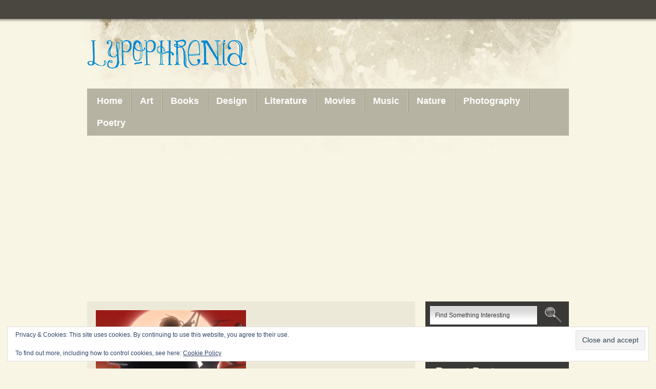

--- FILE ---
content_type: text/html; charset=UTF-8
request_url: https://lypophrenia.com/tag/outcast/
body_size: 12612
content:
<!DOCTYPE html PUBLIC "-//W3C//DTD XHTML 1.0 Transitional//EN" "http://www.w3.org/TR/xhtml1/DTD/xhtml1-transitional.dtd">
<html xmlns="http://www.w3.org/1999/xhtml" dir="ltr" lang="en-US" prefix="og: https://ogp.me/ns#">
<head profile="http://gmpg.org/xfn/11">
<meta http-equiv="Content-Type" content="text/html; charset=UTF-8" />
<title>outcast | Lypophrenia Lypophrenia</title>
<link rel="stylesheet" href="https://lypophrenia.com/wp-content/themes/lypo/style.css" type="text/css" media="screen" />
<link rel="pingback" href="https://lypophrenia.com/xmlrpc.php" />
<link rel="shortcut icon" href="/favicon.ico" />


<link rel="alternate" type="application/atom+xml" title="Lypophrenia &raquo; Atom Feed" href="https://lypophrenia.com/feed/atom/" /> 

		<!-- All in One SEO 4.9.3 - aioseo.com -->
	<meta name="robots" content="max-image-preview:large" />
	<link rel="canonical" href="https://lypophrenia.com/tag/outcast/" />
	<meta name="generator" content="All in One SEO (AIOSEO) 4.9.3" />
		<script type="application/ld+json" class="aioseo-schema">
			{"@context":"https:\/\/schema.org","@graph":[{"@type":"BreadcrumbList","@id":"https:\/\/lypophrenia.com\/tag\/outcast\/#breadcrumblist","itemListElement":[{"@type":"ListItem","@id":"https:\/\/lypophrenia.com#listItem","position":1,"name":"Home","item":"https:\/\/lypophrenia.com","nextItem":{"@type":"ListItem","@id":"https:\/\/lypophrenia.com\/tag\/outcast\/#listItem","name":"outcast"}},{"@type":"ListItem","@id":"https:\/\/lypophrenia.com\/tag\/outcast\/#listItem","position":2,"name":"outcast","previousItem":{"@type":"ListItem","@id":"https:\/\/lypophrenia.com#listItem","name":"Home"}}]},{"@type":"CollectionPage","@id":"https:\/\/lypophrenia.com\/tag\/outcast\/#collectionpage","url":"https:\/\/lypophrenia.com\/tag\/outcast\/","name":"outcast | Lypophrenia","inLanguage":"en-US","isPartOf":{"@id":"https:\/\/lypophrenia.com\/#website"},"breadcrumb":{"@id":"https:\/\/lypophrenia.com\/tag\/outcast\/#breadcrumblist"}},{"@type":"Organization","@id":"https:\/\/lypophrenia.com\/#organization","name":"Lypophrenia","description":"\"A sense or feeling of sorrow or sadness, without any apparent cause or source.\"","url":"https:\/\/lypophrenia.com\/","logo":{"@type":"ImageObject","url":"https:\/\/lypophrenia.com\/wp-content\/themes\/lypo\/images\/logo.png","@id":"https:\/\/lypophrenia.com\/tag\/outcast\/#organizationLogo"},"image":{"@id":"https:\/\/lypophrenia.com\/tag\/outcast\/#organizationLogo"}},{"@type":"WebSite","@id":"https:\/\/lypophrenia.com\/#website","url":"https:\/\/lypophrenia.com\/","name":"Lypophrenia","description":"\"A sense or feeling of sorrow or sadness, without any apparent cause or source.\"","inLanguage":"en-US","publisher":{"@id":"https:\/\/lypophrenia.com\/#organization"}}]}
		</script>
		<!-- All in One SEO -->

<link rel='dns-prefetch' href='//ajax.googleapis.com' />
<link rel='dns-prefetch' href='//secure.gravatar.com' />
<link rel='dns-prefetch' href='//stats.wp.com' />
<link rel='dns-prefetch' href='//v0.wordpress.com' />
<link rel="alternate" type="application/rss+xml" title="Lypophrenia &raquo; Feed" href="https://lypophrenia.com/feed/" />
<link rel="alternate" type="application/rss+xml" title="Lypophrenia &raquo; Comments Feed" href="https://lypophrenia.com/comments/feed/" />
<link rel="alternate" type="application/rss+xml" title="Lypophrenia &raquo; outcast Tag Feed" href="https://lypophrenia.com/tag/outcast/feed/" />
<style id='wp-img-auto-sizes-contain-inline-css' type='text/css'>
img:is([sizes=auto i],[sizes^="auto," i]){contain-intrinsic-size:3000px 1500px}
/*# sourceURL=wp-img-auto-sizes-contain-inline-css */
</style>
<link rel='stylesheet' id='dashicons-css' href='https://lypophrenia.com/wp-includes/css/dashicons.min.css?ver=919bb0d0239a337b1017d738c2d78944' type='text/css' media='all' />
<link rel='stylesheet' id='thickbox-css' href='https://lypophrenia.com/wp-includes/js/thickbox/thickbox.css?ver=919bb0d0239a337b1017d738c2d78944' type='text/css' media='all' />
<style id='wp-emoji-styles-inline-css' type='text/css'>

	img.wp-smiley, img.emoji {
		display: inline !important;
		border: none !important;
		box-shadow: none !important;
		height: 1em !important;
		width: 1em !important;
		margin: 0 0.07em !important;
		vertical-align: -0.1em !important;
		background: none !important;
		padding: 0 !important;
	}
/*# sourceURL=wp-emoji-styles-inline-css */
</style>
<link rel='stylesheet' id='wp-block-library-css' href='https://lypophrenia.com/wp-includes/css/dist/block-library/style.min.css?ver=919bb0d0239a337b1017d738c2d78944' type='text/css' media='all' />
<style id='global-styles-inline-css' type='text/css'>
:root{--wp--preset--aspect-ratio--square: 1;--wp--preset--aspect-ratio--4-3: 4/3;--wp--preset--aspect-ratio--3-4: 3/4;--wp--preset--aspect-ratio--3-2: 3/2;--wp--preset--aspect-ratio--2-3: 2/3;--wp--preset--aspect-ratio--16-9: 16/9;--wp--preset--aspect-ratio--9-16: 9/16;--wp--preset--color--black: #000000;--wp--preset--color--cyan-bluish-gray: #abb8c3;--wp--preset--color--white: #ffffff;--wp--preset--color--pale-pink: #f78da7;--wp--preset--color--vivid-red: #cf2e2e;--wp--preset--color--luminous-vivid-orange: #ff6900;--wp--preset--color--luminous-vivid-amber: #fcb900;--wp--preset--color--light-green-cyan: #7bdcb5;--wp--preset--color--vivid-green-cyan: #00d084;--wp--preset--color--pale-cyan-blue: #8ed1fc;--wp--preset--color--vivid-cyan-blue: #0693e3;--wp--preset--color--vivid-purple: #9b51e0;--wp--preset--gradient--vivid-cyan-blue-to-vivid-purple: linear-gradient(135deg,rgb(6,147,227) 0%,rgb(155,81,224) 100%);--wp--preset--gradient--light-green-cyan-to-vivid-green-cyan: linear-gradient(135deg,rgb(122,220,180) 0%,rgb(0,208,130) 100%);--wp--preset--gradient--luminous-vivid-amber-to-luminous-vivid-orange: linear-gradient(135deg,rgb(252,185,0) 0%,rgb(255,105,0) 100%);--wp--preset--gradient--luminous-vivid-orange-to-vivid-red: linear-gradient(135deg,rgb(255,105,0) 0%,rgb(207,46,46) 100%);--wp--preset--gradient--very-light-gray-to-cyan-bluish-gray: linear-gradient(135deg,rgb(238,238,238) 0%,rgb(169,184,195) 100%);--wp--preset--gradient--cool-to-warm-spectrum: linear-gradient(135deg,rgb(74,234,220) 0%,rgb(151,120,209) 20%,rgb(207,42,186) 40%,rgb(238,44,130) 60%,rgb(251,105,98) 80%,rgb(254,248,76) 100%);--wp--preset--gradient--blush-light-purple: linear-gradient(135deg,rgb(255,206,236) 0%,rgb(152,150,240) 100%);--wp--preset--gradient--blush-bordeaux: linear-gradient(135deg,rgb(254,205,165) 0%,rgb(254,45,45) 50%,rgb(107,0,62) 100%);--wp--preset--gradient--luminous-dusk: linear-gradient(135deg,rgb(255,203,112) 0%,rgb(199,81,192) 50%,rgb(65,88,208) 100%);--wp--preset--gradient--pale-ocean: linear-gradient(135deg,rgb(255,245,203) 0%,rgb(182,227,212) 50%,rgb(51,167,181) 100%);--wp--preset--gradient--electric-grass: linear-gradient(135deg,rgb(202,248,128) 0%,rgb(113,206,126) 100%);--wp--preset--gradient--midnight: linear-gradient(135deg,rgb(2,3,129) 0%,rgb(40,116,252) 100%);--wp--preset--font-size--small: 13px;--wp--preset--font-size--medium: 20px;--wp--preset--font-size--large: 36px;--wp--preset--font-size--x-large: 42px;--wp--preset--spacing--20: 0.44rem;--wp--preset--spacing--30: 0.67rem;--wp--preset--spacing--40: 1rem;--wp--preset--spacing--50: 1.5rem;--wp--preset--spacing--60: 2.25rem;--wp--preset--spacing--70: 3.38rem;--wp--preset--spacing--80: 5.06rem;--wp--preset--shadow--natural: 6px 6px 9px rgba(0, 0, 0, 0.2);--wp--preset--shadow--deep: 12px 12px 50px rgba(0, 0, 0, 0.4);--wp--preset--shadow--sharp: 6px 6px 0px rgba(0, 0, 0, 0.2);--wp--preset--shadow--outlined: 6px 6px 0px -3px rgb(255, 255, 255), 6px 6px rgb(0, 0, 0);--wp--preset--shadow--crisp: 6px 6px 0px rgb(0, 0, 0);}:where(.is-layout-flex){gap: 0.5em;}:where(.is-layout-grid){gap: 0.5em;}body .is-layout-flex{display: flex;}.is-layout-flex{flex-wrap: wrap;align-items: center;}.is-layout-flex > :is(*, div){margin: 0;}body .is-layout-grid{display: grid;}.is-layout-grid > :is(*, div){margin: 0;}:where(.wp-block-columns.is-layout-flex){gap: 2em;}:where(.wp-block-columns.is-layout-grid){gap: 2em;}:where(.wp-block-post-template.is-layout-flex){gap: 1.25em;}:where(.wp-block-post-template.is-layout-grid){gap: 1.25em;}.has-black-color{color: var(--wp--preset--color--black) !important;}.has-cyan-bluish-gray-color{color: var(--wp--preset--color--cyan-bluish-gray) !important;}.has-white-color{color: var(--wp--preset--color--white) !important;}.has-pale-pink-color{color: var(--wp--preset--color--pale-pink) !important;}.has-vivid-red-color{color: var(--wp--preset--color--vivid-red) !important;}.has-luminous-vivid-orange-color{color: var(--wp--preset--color--luminous-vivid-orange) !important;}.has-luminous-vivid-amber-color{color: var(--wp--preset--color--luminous-vivid-amber) !important;}.has-light-green-cyan-color{color: var(--wp--preset--color--light-green-cyan) !important;}.has-vivid-green-cyan-color{color: var(--wp--preset--color--vivid-green-cyan) !important;}.has-pale-cyan-blue-color{color: var(--wp--preset--color--pale-cyan-blue) !important;}.has-vivid-cyan-blue-color{color: var(--wp--preset--color--vivid-cyan-blue) !important;}.has-vivid-purple-color{color: var(--wp--preset--color--vivid-purple) !important;}.has-black-background-color{background-color: var(--wp--preset--color--black) !important;}.has-cyan-bluish-gray-background-color{background-color: var(--wp--preset--color--cyan-bluish-gray) !important;}.has-white-background-color{background-color: var(--wp--preset--color--white) !important;}.has-pale-pink-background-color{background-color: var(--wp--preset--color--pale-pink) !important;}.has-vivid-red-background-color{background-color: var(--wp--preset--color--vivid-red) !important;}.has-luminous-vivid-orange-background-color{background-color: var(--wp--preset--color--luminous-vivid-orange) !important;}.has-luminous-vivid-amber-background-color{background-color: var(--wp--preset--color--luminous-vivid-amber) !important;}.has-light-green-cyan-background-color{background-color: var(--wp--preset--color--light-green-cyan) !important;}.has-vivid-green-cyan-background-color{background-color: var(--wp--preset--color--vivid-green-cyan) !important;}.has-pale-cyan-blue-background-color{background-color: var(--wp--preset--color--pale-cyan-blue) !important;}.has-vivid-cyan-blue-background-color{background-color: var(--wp--preset--color--vivid-cyan-blue) !important;}.has-vivid-purple-background-color{background-color: var(--wp--preset--color--vivid-purple) !important;}.has-black-border-color{border-color: var(--wp--preset--color--black) !important;}.has-cyan-bluish-gray-border-color{border-color: var(--wp--preset--color--cyan-bluish-gray) !important;}.has-white-border-color{border-color: var(--wp--preset--color--white) !important;}.has-pale-pink-border-color{border-color: var(--wp--preset--color--pale-pink) !important;}.has-vivid-red-border-color{border-color: var(--wp--preset--color--vivid-red) !important;}.has-luminous-vivid-orange-border-color{border-color: var(--wp--preset--color--luminous-vivid-orange) !important;}.has-luminous-vivid-amber-border-color{border-color: var(--wp--preset--color--luminous-vivid-amber) !important;}.has-light-green-cyan-border-color{border-color: var(--wp--preset--color--light-green-cyan) !important;}.has-vivid-green-cyan-border-color{border-color: var(--wp--preset--color--vivid-green-cyan) !important;}.has-pale-cyan-blue-border-color{border-color: var(--wp--preset--color--pale-cyan-blue) !important;}.has-vivid-cyan-blue-border-color{border-color: var(--wp--preset--color--vivid-cyan-blue) !important;}.has-vivid-purple-border-color{border-color: var(--wp--preset--color--vivid-purple) !important;}.has-vivid-cyan-blue-to-vivid-purple-gradient-background{background: var(--wp--preset--gradient--vivid-cyan-blue-to-vivid-purple) !important;}.has-light-green-cyan-to-vivid-green-cyan-gradient-background{background: var(--wp--preset--gradient--light-green-cyan-to-vivid-green-cyan) !important;}.has-luminous-vivid-amber-to-luminous-vivid-orange-gradient-background{background: var(--wp--preset--gradient--luminous-vivid-amber-to-luminous-vivid-orange) !important;}.has-luminous-vivid-orange-to-vivid-red-gradient-background{background: var(--wp--preset--gradient--luminous-vivid-orange-to-vivid-red) !important;}.has-very-light-gray-to-cyan-bluish-gray-gradient-background{background: var(--wp--preset--gradient--very-light-gray-to-cyan-bluish-gray) !important;}.has-cool-to-warm-spectrum-gradient-background{background: var(--wp--preset--gradient--cool-to-warm-spectrum) !important;}.has-blush-light-purple-gradient-background{background: var(--wp--preset--gradient--blush-light-purple) !important;}.has-blush-bordeaux-gradient-background{background: var(--wp--preset--gradient--blush-bordeaux) !important;}.has-luminous-dusk-gradient-background{background: var(--wp--preset--gradient--luminous-dusk) !important;}.has-pale-ocean-gradient-background{background: var(--wp--preset--gradient--pale-ocean) !important;}.has-electric-grass-gradient-background{background: var(--wp--preset--gradient--electric-grass) !important;}.has-midnight-gradient-background{background: var(--wp--preset--gradient--midnight) !important;}.has-small-font-size{font-size: var(--wp--preset--font-size--small) !important;}.has-medium-font-size{font-size: var(--wp--preset--font-size--medium) !important;}.has-large-font-size{font-size: var(--wp--preset--font-size--large) !important;}.has-x-large-font-size{font-size: var(--wp--preset--font-size--x-large) !important;}
/*# sourceURL=global-styles-inline-css */
</style>

<style id='classic-theme-styles-inline-css' type='text/css'>
/*! This file is auto-generated */
.wp-block-button__link{color:#fff;background-color:#32373c;border-radius:9999px;box-shadow:none;text-decoration:none;padding:calc(.667em + 2px) calc(1.333em + 2px);font-size:1.125em}.wp-block-file__button{background:#32373c;color:#fff;text-decoration:none}
/*# sourceURL=/wp-includes/css/classic-themes.min.css */
</style>
<link rel='stylesheet' id='fancybox-for-wp-css' href='https://lypophrenia.com/wp-content/plugins/fancybox-for-wordpress/assets/css/fancybox.css?ver=1.3.4' type='text/css' media='all' />
<script type="text/javascript" src="http://ajax.googleapis.com/ajax/libs/jquery/1.4.2/jquery.min.js?ver=1.4.2" id="jquery-js"></script>
<script type="text/javascript" src="https://lypophrenia.com/wp-content/plugins/fancybox-for-wordpress/assets/js/purify.min.js?ver=1.3.4" id="purify-js"></script>
<script type="text/javascript" src="https://lypophrenia.com/wp-content/plugins/fancybox-for-wordpress/assets/js/jquery.fancybox.js?ver=1.3.4" id="fancybox-for-wp-js"></script>
<link rel="https://api.w.org/" href="https://lypophrenia.com/wp-json/" /><link rel="alternate" title="JSON" type="application/json" href="https://lypophrenia.com/wp-json/wp/v2/tags/166" /><link rel="EditURI" type="application/rsd+xml" title="RSD" href="https://lypophrenia.com/xmlrpc.php?rsd" />


<!-- Fancybox for WordPress v3.3.7 -->
<style type="text/css">
	.fancybox-slide--image .fancybox-content{background-color: #FFFFFF}div.fancybox-caption{display:none !important;}
	
	img.fancybox-image{border-width:10px;border-color:#FFFFFF;border-style:solid;}
	div.fancybox-bg{background-color:rgba(102,102,102,0.3);opacity:1 !important;}div.fancybox-content{border-color:#FFFFFF}
	div#fancybox-title{background-color:#FFFFFF}
	div.fancybox-content{background-color:#FFFFFF}
	div#fancybox-title-inside{color:#333333}
	
	
	
	div.fancybox-caption p.caption-title{display:inline-block}
	div.fancybox-caption p.caption-title{font-size:14px}
	div.fancybox-caption p.caption-title{color:#333333}
	div.fancybox-caption {color:#333333}div.fancybox-caption p.caption-title {background:#fff; width:auto;padding:10px 30px;}div.fancybox-content p.caption-title{color:#333333;margin: 0;padding: 5px 0;}body.fancybox-active .fancybox-container .fancybox-stage .fancybox-content .fancybox-close-small{display:block;}
</style><script type="text/javascript">
	jQuery(function () {

		var mobileOnly = false;
		
		if (mobileOnly) {
			return;
		}

		jQuery.fn.getTitle = function () { // Copy the title of every IMG tag and add it to its parent A so that fancybox can show titles
			var arr = jQuery("a[data-fancybox]");jQuery.each(arr, function() {var title = jQuery(this).children("img").attr("title") || '';var figCaptionHtml = jQuery(this).next("figcaption").html() || '';var processedCaption = figCaptionHtml;if (figCaptionHtml.length && typeof DOMPurify === 'function') {processedCaption = DOMPurify.sanitize(figCaptionHtml, {USE_PROFILES: {html: true}});} else if (figCaptionHtml.length) {processedCaption = jQuery("<div>").text(figCaptionHtml).html();}var newTitle = title;if (processedCaption.length) {newTitle = title.length ? title + " " + processedCaption : processedCaption;}if (newTitle.length) {jQuery(this).attr("title", newTitle);}});		}

		// Supported file extensions

				var thumbnails = jQuery("a:has(img)").not(".nolightbox").not('.envira-gallery-link').not('.ngg-simplelightbox').filter(function () {
			return /\.(jpe?g|png|gif|mp4|webp|bmp|pdf)(\?[^/]*)*$/i.test(jQuery(this).attr('href'))
		});
		

		// Add data-type iframe for links that are not images or videos.
		var iframeLinks = jQuery('.fancyboxforwp').filter(function () {
			return !/\.(jpe?g|png|gif|mp4|webp|bmp|pdf)(\?[^/]*)*$/i.test(jQuery(this).attr('href'))
		}).filter(function () {
			return !/vimeo|youtube/i.test(jQuery(this).attr('href'))
		});
		iframeLinks.attr({"data-type": "iframe"}).getTitle();

				// Gallery All
		thumbnails.addClass("fancyboxforwp").attr("data-fancybox", "gallery").getTitle();
		iframeLinks.attr({"data-fancybox": "gallery"}).getTitle();

		// Gallery type NONE
		
		// Call fancybox and apply it on any link with a rel atribute that starts with "fancybox", with the options set on the admin panel
		jQuery("a.fancyboxforwp").fancyboxforwp({
			loop: false,
			smallBtn: true,
			zoomOpacity: "auto",
			animationEffect: "fade",
			animationDuration: 500,
			transitionEffect: "fade",
			transitionDuration: "300",
			overlayShow: true,
			overlayOpacity: "0.3",
			titleShow: true,
			titlePosition: "inside",
			keyboard: true,
			showCloseButton: true,
			arrows: true,
			clickContent:false,
			clickSlide: "close",
			mobile: {
				clickContent: function (current, event) {
					return current.type === "image" ? "toggleControls" : false;
				},
				clickSlide: function (current, event) {
					return current.type === "image" ? "close" : "close";
				},
			},
			wheel: false,
			toolbar: true,
			preventCaptionOverlap: true,
			onInit: function() { },			onDeactivate
	: function() { },		beforeClose: function() { },			afterShow: function(instance) { jQuery( ".fancybox-image" ).on("click", function( ){ ( instance.isScaledDown() ) ? instance.scaleToActual() : instance.scaleToFit() }) },				afterClose: function() { },					caption : function( instance, item ) {var title = "";if("undefined" != typeof jQuery(this).context ){var title = jQuery(this).context.title;} else { var title = ("undefined" != typeof jQuery(this).attr("title")) ? jQuery(this).attr("title") : false;}var caption = jQuery(this).data('caption') || '';if ( item.type === 'image' && title.length ) {caption = (caption.length ? caption + '<br />' : '') + '<p class="caption-title">'+jQuery("<div>").text(title).html()+'</p>' ;}if (typeof DOMPurify === "function" && caption.length) { return DOMPurify.sanitize(caption, {USE_PROFILES: {html: true}}); } else { return jQuery("<div>").text(caption).html(); }},
		afterLoad : function( instance, current ) {var captionContent = current.opts.caption || '';var sanitizedCaptionString = '';if (typeof DOMPurify === 'function' && captionContent.length) {sanitizedCaptionString = DOMPurify.sanitize(captionContent, {USE_PROFILES: {html: true}});} else if (captionContent.length) { sanitizedCaptionString = jQuery("<div>").text(captionContent).html();}if (sanitizedCaptionString.length) { current.$content.append(jQuery('<div class=\"fancybox-custom-caption inside-caption\" style=\" position: absolute;left:0;right:0;color:#000;margin:0 auto;bottom:0;text-align:center;background-color:#FFFFFF \"></div>').html(sanitizedCaptionString)); }},
			})
		;

			})
</script>
<!-- END Fancybox for WordPress -->
	<style>img#wpstats{display:none}</style>
		
<script type="text/javascript" charset="utf-8">
	;(function ($) {
		$(function() {
			$('#main-nav ul li').hover(function() {
				if ($(this).find('ul').length) {
					$(this).find('a:eq(0)').addClass('hover');
				};
				$(this).find('ul').show();
			}, function() {
				$(this).find('a:eq(0)').removeClass('hover');
				$(this).find('ul').hide();
			});
			$('input.field, textarea.field').
		    focus(function() {
		        if(this.title==this.value) {
		            this.value = '';
		        }
		    }).
		    blur(function(){
		        if(this.value=='') {
		            this.value = this.title;
		        }
		    });
		});
	})(jQuery);
</script>
<!--[if lte IE 6]>
<style type="text/css">
body.default #upperbar .bg { background-image: none; 
	filter: progid:DXImageTransform.Microsoft.AlphaImageLoader(src='https://lypophrenia.com/wp-content/themes/lypo/images/upperbar.png', sizingMethod='scale'); 
}
body.default #logo a { background-image: none; 
	filter: progid:DXImageTransform.Microsoft.AlphaImageLoader(src='https://lypophrenia.com/wp-content/themes/lypo/images/logo.png', sizingMethod='image'); 
}
body.default #featured .ribbon { background-image: none; 
	filter: progid:DXImageTransform.Microsoft.AlphaImageLoader(src='https://lypophrenia.com/wp-content/themes/lypo/images/ribbon-featured.png', sizingMethod='image'); 
}
body.default #footer .bar .bg { background-image: none; 
	filter: progid:DXImageTransform.Microsoft.AlphaImageLoader(src='https://lypophrenia.com/wp-content/themes/lypo/images/footer-bar-bg.png', sizingMethod='scale'); 
}
</style>
<![endif]-->
<script type="text/javascript" src="http://use.typekit.com/jgl6nid.js"></script>
<script type="text/javascript">try{Typekit.load();}catch(e){}</script>

<script async src="//pagead2.googlesyndication.com/pagead/js/adsbygoogle.js"></script>
<script>
     (adsbygoogle = window.adsbygoogle || []).push({
          google_ad_client: "ca-pub-3083825649275661",
          enable_page_level_ads: true
     });
</script>
<link rel='stylesheet' id='eu-cookie-law-style-css' href='https://lypophrenia.com/wp-content/plugins/jetpack/modules/widgets/eu-cookie-law/style.css?ver=15.4' type='text/css' media='all' />
<link rel='stylesheet' id='jetpack-top-posts-widget-css' href='https://lypophrenia.com/wp-content/plugins/jetpack/modules/widgets/top-posts/style.css?ver=20141013' type='text/css' media='all' />
</head>
<body class="archive tag tag-outcast tag-166 wp-theme-lypo default">
	<!-- Page -->
	<div id="page">
		<!-- Upper Bar -->
		<div id="upperbar">
			<div class="bg">
				<div class="container_16">
					<p class="grid_16">
																	</p>
				</div>	
			</div>
		</div>
		<!-- END Upper Bar -->
		
		<!-- Main Part -->
		<div id="main" class="container_16">
			<div id="top" class="grid_16">
				
				<!-- Header -->
				<div id="header">
					<div class="cl">&nbsp;</div>
					<h1 id="logo"><a href="https://lypophrenia.com">Lypophrenia</a></h1>
										<div class="cl">&nbsp;</div>
				</div>
				<!-- END Header -->
				
				<!-- Main Navigation -->
				<div id="main-nav">
					<div class="cl">&nbsp;</div>
					<ul>
						<li><a href="https://lypophrenia.com" class=""><span>Home</span></a></li>
						<li class=""><a href="https://lypophrenia.com/category/art/" class=""><span>Art</span></a></li><li class=""><a href="https://lypophrenia.com/category/books/" class=""><span>Books</span></a></li><li class=""><a href="https://lypophrenia.com/category/design/" class=""><span>Design</span></a></li><li class=""><a href="https://lypophrenia.com/category/literature/" class=""><span>Literature</span></a></li><li class=""><a href="https://lypophrenia.com/category/movies/" class=""><span>Movies</span></a></li><li class=""><a href="https://lypophrenia.com/category/music/" class=""><span>Music</span></a></li><li class=""><a href="https://lypophrenia.com/category/nature/" class=""><span>Nature</span></a></li><li class=""><a href="https://lypophrenia.com/category/photography/" class=""><span>Photography</span></a></li><li class="last top-last"><a href="https://lypophrenia.com/category/poetry/" class=""><span>Poetry</span></a></li>					</ul>
					<div class="cl">&nbsp;</div>
				</div>
				<!-- END Main Navigation -->
				<script type="text/javascript" charset="utf-8">
					;(function ($) {
						$lc = 0 ;
					    while($('#main-nav').height() > 43) {
					    	$('#main-nav > ul > li:last-child').remove();
					    	if ($lc==1500) {
					    		// Infinite loop
					    		break;
					    	}
					    	$lc++;
					    }
					    	
					})(jQuery);
				</script>
			</div>
			<div class="cl">&nbsp;</div>
				<!-- Sidebar -->
<div id="sidebar" class="grid_5 push_11">
	<form action="https://lypophrenia.com" id="searchform" method="get" role="search">
		<div class="cl">&nbsp;</div>
		<input type="text" class="field" id="s" name="s" value="Find Something Interesting" title="Find Something Interesting" />
		<input type="submit" class="button" value="Search" id="searchsubmit" />
		<div class="cl">&nbsp;</div>
	</form>
	<div class="comm-links">
		<div class="cl">&nbsp;</div>
			
		<div class="cl">&nbsp;</div>
	</div>
	
		<div id="recent-posts-2" class="widget widget_recent_entries">
		<h2 class="widgettitle">Recent Posts</h2><div class="widgetcontent">
		<ul>
											<li>
					<a href="https://lypophrenia.com/2011/hiroshi-sugimoto-sea-scapes-sea-change/">Hiroshi Sugimoto, sea-scapes, sea-change</a>
									</li>
											<li>
					<a href="https://lypophrenia.com/2011/les-reconstitutions-les-reconstitutions-les-reconstitutions/">les reconstitutions, les reconstitutions, les reconstitutions</a>
									</li>
											<li>
					<a href="https://lypophrenia.com/2011/japan-above-the-clouds-views-on-the-forest-of-water/">Japan, above the clouds, views on the forest of water</a>
									</li>
											<li>
					<a href="https://lypophrenia.com/2011/the-art-on-money/">Art on money</a>
									</li>
											<li>
					<a href="https://lypophrenia.com/2011/kafka-on-the-shore/">Kafka on the shore</a>
									</li>
											<li>
					<a href="https://lypophrenia.com/2011/thou-vou-over/">Thou-Vou, Over!</a>
									</li>
					</ul>

		</div></div><div id="tag_cloud-3" class="widget widget_tag_cloud"><h2 class="widgettitle">Tags</h2><div class="widgetcontent"><div class="tagcloud"><a href="https://lypophrenia.com/tag/abandonment/" class="tag-cloud-link tag-link-77 tag-link-position-1" style="font-size: 14.166666666667pt;" aria-label="abandonment (6 items)">abandonment</a>
<a href="https://lypophrenia.com/tag/allegorical/" class="tag-cloud-link tag-link-38 tag-link-position-2" style="font-size: 20pt;" aria-label="allegorical (15 items)">allegorical</a>
<a href="https://lypophrenia.com/tag/amazing-nature/" class="tag-cloud-link tag-link-45 tag-link-position-3" style="font-size: 22pt;" aria-label="amazing nature (20 items)">amazing nature</a>
<a href="https://lypophrenia.com/tag/anime/" class="tag-cloud-link tag-link-57 tag-link-position-4" style="font-size: 11.666666666667pt;" aria-label="anime (4 items)">anime</a>
<a href="https://lypophrenia.com/tag/anthropomorphic-nature/" class="tag-cloud-link tag-link-149 tag-link-position-5" style="font-size: 10pt;" aria-label="anthropomorphic nature (3 items)">anthropomorphic nature</a>
<a href="https://lypophrenia.com/tag/atomic-blast/" class="tag-cloud-link tag-link-46 tag-link-position-6" style="font-size: 14.166666666667pt;" aria-label="atomic blast (6 items)">atomic blast</a>
<a href="https://lypophrenia.com/tag/black-and-white/" class="tag-cloud-link tag-link-29 tag-link-position-7" style="font-size: 21.666666666667pt;" aria-label="black and white (19 items)">black and white</a>
<a href="https://lypophrenia.com/tag/broken-dreams/" class="tag-cloud-link tag-link-62 tag-link-position-8" style="font-size: 8pt;" aria-label="broken dreams (2 items)">broken dreams</a>
<a href="https://lypophrenia.com/tag/burning-patience/" class="tag-cloud-link tag-link-65 tag-link-position-9" style="font-size: 11.666666666667pt;" aria-label="burning patience (4 items)">burning patience</a>
<a href="https://lypophrenia.com/tag/chance-meetings/" class="tag-cloud-link tag-link-20 tag-link-position-10" style="font-size: 11.666666666667pt;" aria-label="chance meetings (4 items)">chance meetings</a>
<a href="https://lypophrenia.com/tag/circle/" class="tag-cloud-link tag-link-33 tag-link-position-11" style="font-size: 16.666666666667pt;" aria-label="circle (9 items)">circle</a>
<a href="https://lypophrenia.com/tag/creation/" class="tag-cloud-link tag-link-23 tag-link-position-12" style="font-size: 16.666666666667pt;" aria-label="creation (9 items)">creation</a>
<a href="https://lypophrenia.com/tag/depression/" class="tag-cloud-link tag-link-10 tag-link-position-13" style="font-size: 11.666666666667pt;" aria-label="depression (4 items)">depression</a>
<a href="https://lypophrenia.com/tag/despair/" class="tag-cloud-link tag-link-40 tag-link-position-14" style="font-size: 13pt;" aria-label="despair (5 items)">despair</a>
<a href="https://lypophrenia.com/tag/dimensia/" class="tag-cloud-link tag-link-17 tag-link-position-15" style="font-size: 15.833333333333pt;" aria-label="dimensia (8 items)">dimensia</a>
<a href="https://lypophrenia.com/tag/dream/" class="tag-cloud-link tag-link-52 tag-link-position-16" style="font-size: 16.666666666667pt;" aria-label="dream (9 items)">dream</a>
<a href="https://lypophrenia.com/tag/endlessness-of-the-expanse/" class="tag-cloud-link tag-link-50 tag-link-position-17" style="font-size: 14.166666666667pt;" aria-label="endlessness of the expanse (6 items)">endlessness of the expanse</a>
<a href="https://lypophrenia.com/tag/ever-changing/" class="tag-cloud-link tag-link-84 tag-link-position-18" style="font-size: 11.666666666667pt;" aria-label="ever-changing (4 items)">ever-changing</a>
<a href="https://lypophrenia.com/tag/existence/" class="tag-cloud-link tag-link-22 tag-link-position-19" style="font-size: 19.166666666667pt;" aria-label="existence (13 items)">existence</a>
<a href="https://lypophrenia.com/tag/existentialism/" class="tag-cloud-link tag-link-102 tag-link-position-20" style="font-size: 14.166666666667pt;" aria-label="existentialism (6 items)">existentialism</a>
<a href="https://lypophrenia.com/tag/fear/" class="tag-cloud-link tag-link-31 tag-link-position-21" style="font-size: 10pt;" aria-label="fear (3 items)">fear</a>
<a href="https://lypophrenia.com/tag/fetching-moodiness/" class="tag-cloud-link tag-link-59 tag-link-position-22" style="font-size: 17.333333333333pt;" aria-label="fetching moodiness (10 items)">fetching moodiness</a>
<a href="https://lypophrenia.com/tag/hallucinatory-passages/" class="tag-cloud-link tag-link-86 tag-link-position-23" style="font-size: 15.833333333333pt;" aria-label="hallucinatory passages (8 items)">hallucinatory passages</a>
<a href="https://lypophrenia.com/tag/heavy-heat/" class="tag-cloud-link tag-link-58 tag-link-position-24" style="font-size: 11.666666666667pt;" aria-label="heavy heat (4 items)">heavy heat</a>
<a href="https://lypophrenia.com/tag/hope/" class="tag-cloud-link tag-link-66 tag-link-position-25" style="font-size: 10pt;" aria-label="hope (3 items)">hope</a>
<a href="https://lypophrenia.com/tag/indifference/" class="tag-cloud-link tag-link-53 tag-link-position-26" style="font-size: 8pt;" aria-label="indifference (2 items)">indifference</a>
<a href="https://lypophrenia.com/tag/infinitesimal/" class="tag-cloud-link tag-link-21 tag-link-position-27" style="font-size: 11.666666666667pt;" aria-label="infinitesimal (4 items)">infinitesimal</a>
<a href="https://lypophrenia.com/tag/life/" class="tag-cloud-link tag-link-42 tag-link-position-28" style="font-size: 15pt;" aria-label="life (7 items)">life</a>
<a href="https://lypophrenia.com/tag/lightness/" class="tag-cloud-link tag-link-43 tag-link-position-29" style="font-size: 11.666666666667pt;" aria-label="lightness (4 items)">lightness</a>
<a href="https://lypophrenia.com/tag/line-drawing/" class="tag-cloud-link tag-link-26 tag-link-position-30" style="font-size: 15pt;" aria-label="line drawing (7 items)">line drawing</a>
<a href="https://lypophrenia.com/tag/lypophrenia/" class="tag-cloud-link tag-link-81 tag-link-position-31" style="font-size: 15pt;" aria-label="lypophrenia (7 items)">lypophrenia</a>
<a href="https://lypophrenia.com/tag/meaning-of-life/" class="tag-cloud-link tag-link-13 tag-link-position-32" style="font-size: 15pt;" aria-label="meaning of life (7 items)">meaning of life</a>
<a href="https://lypophrenia.com/tag/minimalism/" class="tag-cloud-link tag-link-27 tag-link-position-33" style="font-size: 10pt;" aria-label="minimalism (3 items)">minimalism</a>
<a href="https://lypophrenia.com/tag/nostalgia/" class="tag-cloud-link tag-link-30 tag-link-position-34" style="font-size: 20pt;" aria-label="nostalgia (15 items)">nostalgia</a>
<a href="https://lypophrenia.com/tag/nothingness/" class="tag-cloud-link tag-link-24 tag-link-position-35" style="font-size: 10pt;" aria-label="nothingness (3 items)">nothingness</a>
<a href="https://lypophrenia.com/tag/outsider-art/" class="tag-cloud-link tag-link-14 tag-link-position-36" style="font-size: 11.666666666667pt;" aria-label="outsider art (4 items)">outsider art</a>
<a href="https://lypophrenia.com/tag/sadness/" class="tag-cloud-link tag-link-44 tag-link-position-37" style="font-size: 13pt;" aria-label="sadness (5 items)">sadness</a>
<a href="https://lypophrenia.com/tag/sane-society/" class="tag-cloud-link tag-link-104 tag-link-position-38" style="font-size: 10pt;" aria-label="sane society (3 items)">sane society</a>
<a href="https://lypophrenia.com/tag/state-control/" class="tag-cloud-link tag-link-76 tag-link-position-39" style="font-size: 11.666666666667pt;" aria-label="state control (4 items)">state control</a>
<a href="https://lypophrenia.com/tag/time/" class="tag-cloud-link tag-link-133 tag-link-position-40" style="font-size: 11.666666666667pt;" aria-label="time (4 items)">time</a>
<a href="https://lypophrenia.com/tag/unease/" class="tag-cloud-link tag-link-47 tag-link-position-41" style="font-size: 13pt;" aria-label="unease (5 items)">unease</a>
<a href="https://lypophrenia.com/tag/unfulfilled-love/" class="tag-cloud-link tag-link-51 tag-link-position-42" style="font-size: 20.5pt;" aria-label="unfulfilled love (16 items)">unfulfilled love</a>
<a href="https://lypophrenia.com/tag/unquenchable-sexual-desire/" class="tag-cloud-link tag-link-74 tag-link-position-43" style="font-size: 11.666666666667pt;" aria-label="unquenchable sexual desire (4 items)">unquenchable sexual desire</a>
<a href="https://lypophrenia.com/tag/unrealised-potential/" class="tag-cloud-link tag-link-61 tag-link-position-44" style="font-size: 19.166666666667pt;" aria-label="unrealised potential (13 items)">unrealised potential</a>
<a href="https://lypophrenia.com/tag/vintage-art/" class="tag-cloud-link tag-link-55 tag-link-position-45" style="font-size: 8pt;" aria-label="vintage art (2 items)">vintage art</a></div>
</div></div></div>	<!-- Content -->
	<div id="content" class="grid_11 pull_5">
	<div class="posts">
			<div class="cl">&nbsp;</div>		
						<div class="post">
																<a href="https://lypophrenia.com/2011/my-youth-in-arcadia/"><img src="https://www.lypophrenia.com/wp-content/uploads/2011/02/post_captain_harlock2.jpg" alt="My youth in Arcadia" /></a>
					              <!--Large image post preview-->    
													  <!--END Large image post preview-->  	
				<div class="cnt">
					<h3><a href="https://lypophrenia.com/2011/my-youth-in-arcadia/">My youth in Arcadia</a></h3>
					<div class="excerpt">
						<p>Captain Harlock, Space Pirate Captain Herlock or Albator.</p>
<p>For the 30’s-plus these names might ring a bell. This animated series was something more than an ...</p>
					</div>
				</div>
				<div class="meta">
					<div class="cnt">
						<div class="cl">&nbsp;</div>
						<a href="https://lypophrenia.com/2011/my-youth-in-arcadia/" class="more">continue...</a>
						06 February 2011 // <a href="https://lypophrenia.com/category/movies/" rel="category tag">Movies</a>						<div class="cl">&nbsp;</div>
					</div>
				</div>
			</div>
		
		<div class="cl">&nbsp;</div>
		<div class="blog-nav">
			<div class="cl">&nbsp;</div>
				<span class="next"></span>
                                <span class="prev"></span>
			<div class="cl">&nbsp;</div>
		</div>
		
			</div>
	</div>
	<!-- END Content -->
				<div class="cl">&nbsp;</div>
			</div>
			<!-- END Main Part -->			
			<!-- Footer -->
			<div id="footer">
				<!-- Bars -->
				<div class="bars">
					<div class="container_16">
						<div id="eu_cookie_law_widget-2" class="bar grid_4 widget_eu_cookie_law_widget"><div class="bg">
<div
	class="hide-on-button"
	data-hide-timeout="30"
	data-consent-expiration="180"
	id="eu-cookie-law"
>
	<form method="post" id="jetpack-eu-cookie-law-form">
		<input type="submit" value="Close and accept" class="accept" />
	</form>

	Privacy &amp; Cookies: This site uses cookies. By continuing to use this website, you agree to their use.<br />
<br />
To find out more, including how to control cookies, see here:
		<a href="https://automattic.com/cookies/" rel="nofollow">
		Cookie Policy	</a>
</div>
</div></div><div id="footer-recent-comments-4" class="bar grid_4 comments"><div class="bg"><h2>Recent Comments</h2>		<div class="cnt">
							<div class="comment">
					<p class="author">
													<strong>pete</strong>
												says,</p>
					<a href="https://lypophrenia.com/2010/chapter-37/">thank you very much this was very helpful</a>
				</div>
							<div class="comment">
					<p class="author">
													<strong>H M Yamada</strong>
												says,</p>
					<a href="https://lypophrenia.com/2011/hiroyuki-dois-drawing-circles/"><p>There is something dire, dangerous and mysteriously compelling about these ...</p>
</a>
				</div>
							<div class="comment">
					<p class="author">
													<strong>Robert Horvitz</strong>
												says,</p>
					<a href="https://lypophrenia.com/2011/whenever-i-close-my-eyes-i-see-forms-of-circles-coming-to-life/"><p>Belated thanks for citing my work!   I have a newer ...</p>
</a>
				</div>
							<div class="comment">
					<p class="author">
													<strong>article/about</strong>
												says,</p>
					<a href="https://lypophrenia.com/2011/deserts-peoples/"><p>Berber as well as Arab nomads took their caravans of ...</p>
</a>
				</div>
							<div class="comment">
					<p class="author">
													<strong>Betty Wood</strong>
												says,</p>
					<a href="https://lypophrenia.com/2011/hiroyuki-dois-drawing-circles/"><p>Sometimes when I create something beautiful I feel like someone ...</p>
</a>
				</div>
					</div>
		</div></div><div id="top-posts-2" class="bar grid_4 widget_top-posts"><div class="bg"><h2>Popular Posts</h2><ul class='widgets-list-layout no-grav'>
<li><a href="https://lypophrenia.com/2010/no-matter-she-was-not-happy%e2%80%94she-never-had-been/" title="No matter! She was not happy—she never had been" class="bump-view" data-bump-view="tp"><img loading="lazy" width="40" height="40" src="https://secure.gravatar.com/avatar/5a29ff725a1525597bcccd511f12199a2631a9fa225d850f34e797667ff1cd5b?s=40&#038;d=mm&#038;r=g" srcset="https://secure.gravatar.com/avatar/5a29ff725a1525597bcccd511f12199a2631a9fa225d850f34e797667ff1cd5b?s=40&amp;d=mm&amp;r=g 1x" alt="No matter! She was not happy—she never had been" data-pin-nopin="true" class="widgets-list-layout-blavatar" /></a><div class="widgets-list-layout-links">
								<a href="https://lypophrenia.com/2010/no-matter-she-was-not-happy%e2%80%94she-never-had-been/" title="No matter! She was not happy—she never had been" class="bump-view" data-bump-view="tp">No matter! She was not happy—she never had been</a>
							</div>
							</li><li><a href="https://lypophrenia.com/2011/japan-above-the-clouds-views-on-the-forest-of-water/" title="Japan, above the clouds, views on the forest of water" class="bump-view" data-bump-view="tp"><img loading="lazy" width="40" height="40" src="https://i0.wp.com/lypophrenia.com/wp-content/uploads/2011/08/tomatsu-shomei-hateruma-island-1971.jpg?resize=40%2C40&#038;ssl=1" srcset="https://i0.wp.com/lypophrenia.com/wp-content/uploads/2011/08/tomatsu-shomei-hateruma-island-1971.jpg?resize=40%2C40&amp;ssl=1 1x, https://i0.wp.com/lypophrenia.com/wp-content/uploads/2011/08/tomatsu-shomei-hateruma-island-1971.jpg?resize=60%2C60&amp;ssl=1 1.5x, https://i0.wp.com/lypophrenia.com/wp-content/uploads/2011/08/tomatsu-shomei-hateruma-island-1971.jpg?resize=80%2C80&amp;ssl=1 2x, https://i0.wp.com/lypophrenia.com/wp-content/uploads/2011/08/tomatsu-shomei-hateruma-island-1971.jpg?resize=120%2C120&amp;ssl=1 3x, https://i0.wp.com/lypophrenia.com/wp-content/uploads/2011/08/tomatsu-shomei-hateruma-island-1971.jpg?resize=160%2C160&amp;ssl=1 4x" alt="Japan, above the clouds, views on the forest of water" data-pin-nopin="true" class="widgets-list-layout-blavatar" /></a><div class="widgets-list-layout-links">
								<a href="https://lypophrenia.com/2011/japan-above-the-clouds-views-on-the-forest-of-water/" title="Japan, above the clouds, views on the forest of water" class="bump-view" data-bump-view="tp">Japan, above the clouds, views on the forest of water</a>
							</div>
							</li><li><a href="https://lypophrenia.com/2010/macross-do-you-remember-love-%e2%80%93-capture-1/" title="Macross: Do You Remember Love? – Capture 1" class="bump-view" data-bump-view="tp"><img loading="lazy" width="40" height="40" src="https://i0.wp.com/www.lypophrenia.com/wp-content/uploads/2010/08/macross_love1.jpg?resize=40%2C40&#038;ssl=1" srcset="https://i0.wp.com/www.lypophrenia.com/wp-content/uploads/2010/08/macross_love1.jpg?resize=40%2C40&amp;ssl=1 1x, https://i0.wp.com/www.lypophrenia.com/wp-content/uploads/2010/08/macross_love1.jpg?resize=60%2C60&amp;ssl=1 1.5x, https://i0.wp.com/www.lypophrenia.com/wp-content/uploads/2010/08/macross_love1.jpg?resize=80%2C80&amp;ssl=1 2x, https://i0.wp.com/www.lypophrenia.com/wp-content/uploads/2010/08/macross_love1.jpg?resize=120%2C120&amp;ssl=1 3x, https://i0.wp.com/www.lypophrenia.com/wp-content/uploads/2010/08/macross_love1.jpg?resize=160%2C160&amp;ssl=1 4x" alt="Macross: Do You Remember Love? – Capture 1" data-pin-nopin="true" class="widgets-list-layout-blavatar" /></a><div class="widgets-list-layout-links">
								<a href="https://lypophrenia.com/2010/macross-do-you-remember-love-%e2%80%93-capture-1/" title="Macross: Do You Remember Love? – Capture 1" class="bump-view" data-bump-view="tp">Macross: Do You Remember Love? – Capture 1</a>
							</div>
							</li><li><a href="https://lypophrenia.com/2010/macross-do-you-remember-love-%e2%80%93-capture-2/" title="Macross: Do You Remember Love? – Capture 2" class="bump-view" data-bump-view="tp"><img loading="lazy" width="40" height="40" src="https://i0.wp.com/www.lypophrenia.com/wp-content/uploads/2010/08/macross_love2.jpg?resize=40%2C40&#038;ssl=1" srcset="https://i0.wp.com/www.lypophrenia.com/wp-content/uploads/2010/08/macross_love2.jpg?resize=40%2C40&amp;ssl=1 1x, https://i0.wp.com/www.lypophrenia.com/wp-content/uploads/2010/08/macross_love2.jpg?resize=60%2C60&amp;ssl=1 1.5x, https://i0.wp.com/www.lypophrenia.com/wp-content/uploads/2010/08/macross_love2.jpg?resize=80%2C80&amp;ssl=1 2x, https://i0.wp.com/www.lypophrenia.com/wp-content/uploads/2010/08/macross_love2.jpg?resize=120%2C120&amp;ssl=1 3x, https://i0.wp.com/www.lypophrenia.com/wp-content/uploads/2010/08/macross_love2.jpg?resize=160%2C160&amp;ssl=1 4x" alt="Macross: Do You Remember Love? – Capture 2" data-pin-nopin="true" class="widgets-list-layout-blavatar" /></a><div class="widgets-list-layout-links">
								<a href="https://lypophrenia.com/2010/macross-do-you-remember-love-%e2%80%93-capture-2/" title="Macross: Do You Remember Love? – Capture 2" class="bump-view" data-bump-view="tp">Macross: Do You Remember Love? – Capture 2</a>
							</div>
							</li><li><a href="https://lypophrenia.com/2010/i%e2%80%99ll-kill-her/" title="I’ll kill her" class="bump-view" data-bump-view="tp"><img loading="lazy" width="40" height="40" src="https://secure.gravatar.com/avatar/5a29ff725a1525597bcccd511f12199a2631a9fa225d850f34e797667ff1cd5b?s=40&#038;d=mm&#038;r=g" srcset="https://secure.gravatar.com/avatar/5a29ff725a1525597bcccd511f12199a2631a9fa225d850f34e797667ff1cd5b?s=40&amp;d=mm&amp;r=g 1x" alt="I’ll kill her" data-pin-nopin="true" class="widgets-list-layout-blavatar" /></a><div class="widgets-list-layout-links">
								<a href="https://lypophrenia.com/2010/i%e2%80%99ll-kill-her/" title="I’ll kill her" class="bump-view" data-bump-view="tp">I’ll kill her</a>
							</div>
							</li><li><a href="https://lypophrenia.com/2010/sadness-has-no-end-happiness-does/" title="Sadness has no end, happiness does" class="bump-view" data-bump-view="tp"><img loading="lazy" width="40" height="40" src="https://secure.gravatar.com/avatar/5a29ff725a1525597bcccd511f12199a2631a9fa225d850f34e797667ff1cd5b?s=40&#038;d=mm&#038;r=g" srcset="https://secure.gravatar.com/avatar/5a29ff725a1525597bcccd511f12199a2631a9fa225d850f34e797667ff1cd5b?s=40&amp;d=mm&amp;r=g 1x" alt="Sadness has no end, happiness does" data-pin-nopin="true" class="widgets-list-layout-blavatar" /></a><div class="widgets-list-layout-links">
								<a href="https://lypophrenia.com/2010/sadness-has-no-end-happiness-does/" title="Sadness has no end, happiness does" class="bump-view" data-bump-view="tp">Sadness has no end, happiness does</a>
							</div>
							</li></ul>
</div></div><div id="footer-most_discussed_posts_widget-4" class="bar grid_4 disc-posts"><div class="bg"><h2>Most Discussed</h2>		<div class="cnt">
							<div class="txt">
					<p><a href="https://lypophrenia.com/2010/wasted-all-the-time/">Wasted all the time</a></p>
				</div>
							<div class="txt">
					<p><a href="https://lypophrenia.com/2011/beyond-the-map/">Beyond the map</a></p>
				</div>
							<div class="txt">
					<p><a href="https://lypophrenia.com/2011/magic-realism-in-visual-art/">Magic Realism in visual art and literature</a></p>
				</div>
							<div class="txt">
					<p><a href="https://lypophrenia.com/2010/ioannides-bookshop-closes-its-doors/">Ioannides bookshop closes it&#8217;s doors&#8230;</a></p>
				</div>
							<div class="txt">
					<p><a href="https://lypophrenia.com/2011/street-art-in-the-wild/">Street Art in the wild</a></p>
				</div>
					</div>
		</div></div>							<script type="text/javascript" charset="utf-8">
							(function($){
								$('#footer .container_16 > div:nth-child(4n+0)').after('<div class="cl" style="height: 15px;">&nbsp;</div>');
							})(jQuery)
							</script>
												<div class="cl">&nbsp;</div>
					</div>
					<div class="cl">&nbsp;</div>
				</div>
				
				<!-- END Bars -->
				<div class="powered">
					<div class="container_16">
						<div class="cl">&nbsp;</div>
						<div class="grid_16">
							<div class="cl">&nbsp;</div>
							<p class="right">lypophrenia // &quot;A sense or feeling of sorrow or sadness, without any apparent cause or source.&quot;</p>
								<p>															</p>
							<div class="cl">&nbsp;</div>
						</div>
						<div class="cl">&nbsp;</div>
					</div>
				</div>
				<!-- Copryrights -->
				<div class="copy">
					<div class="container_16">
						<div class="cl">&nbsp;</div>
						<p class="grid_16">&copy; 2010-2026 All Rights Reserved, <a href="http://www.lypophrenia.com">lypophrenia</a> // Follow us: <a href="http://feeds.feedburner.com/lypophrenia" target="_blank"><img src="https://lypophrenia.com/wp-content/themes/lypo/images/ico-rss_small.png" alt="Entries RSS" class="ico-rss"  /></a></p>
						<div class="cl">&nbsp;</div>
					</div>
				</div>
				<!-- END Copryrights -->
			</div>
			<!-- END Footer -->
		</div>
		<!-- END Page -->
		<script type="speculationrules">
{"prefetch":[{"source":"document","where":{"and":[{"href_matches":"/*"},{"not":{"href_matches":["/wp-*.php","/wp-admin/*","/wp-content/uploads/*","/wp-content/*","/wp-content/plugins/*","/wp-content/themes/lypo/*","/*\\?(.+)"]}},{"not":{"selector_matches":"a[rel~=\"nofollow\"]"}},{"not":{"selector_matches":".no-prefetch, .no-prefetch a"}}]},"eagerness":"conservative"}]}
</script>
<script type="text/javascript" id="thickbox-js-extra">
/* <![CDATA[ */
var thickboxL10n = {"next":"Next \u003E","prev":"\u003C Prev","image":"Image","of":"of","close":"Close","noiframes":"This feature requires inline frames. You have iframes disabled or your browser does not support them.","loadingAnimation":"https://lypophrenia.com/wp-includes/js/thickbox/loadingAnimation.gif"};
//# sourceURL=thickbox-js-extra
/* ]]> */
</script>
<script type="text/javascript" src="https://lypophrenia.com/wp-includes/js/thickbox/thickbox.js?ver=3.1-20121105" id="thickbox-js"></script>
<script type="text/javascript" id="jetpack-stats-js-before">
/* <![CDATA[ */
_stq = window._stq || [];
_stq.push([ "view", {"v":"ext","blog":"67388737","post":"0","tz":"0","srv":"lypophrenia.com","arch_tag":"outcast","arch_results":"1","j":"1:15.4"} ]);
_stq.push([ "clickTrackerInit", "67388737", "0" ]);
//# sourceURL=jetpack-stats-js-before
/* ]]> */
</script>
<script type="text/javascript" src="https://stats.wp.com/e-202605.js" id="jetpack-stats-js" defer="defer" data-wp-strategy="defer"></script>
<script type="text/javascript" src="https://lypophrenia.com/wp-content/plugins/jetpack/_inc/build/widgets/eu-cookie-law/eu-cookie-law.min.js?ver=20180522" id="eu-cookie-law-script-js"></script>
<script id="wp-emoji-settings" type="application/json">
{"baseUrl":"https://s.w.org/images/core/emoji/17.0.2/72x72/","ext":".png","svgUrl":"https://s.w.org/images/core/emoji/17.0.2/svg/","svgExt":".svg","source":{"concatemoji":"https://lypophrenia.com/wp-includes/js/wp-emoji-release.min.js?ver=919bb0d0239a337b1017d738c2d78944"}}
</script>
<script type="module">
/* <![CDATA[ */
/*! This file is auto-generated */
const a=JSON.parse(document.getElementById("wp-emoji-settings").textContent),o=(window._wpemojiSettings=a,"wpEmojiSettingsSupports"),s=["flag","emoji"];function i(e){try{var t={supportTests:e,timestamp:(new Date).valueOf()};sessionStorage.setItem(o,JSON.stringify(t))}catch(e){}}function c(e,t,n){e.clearRect(0,0,e.canvas.width,e.canvas.height),e.fillText(t,0,0);t=new Uint32Array(e.getImageData(0,0,e.canvas.width,e.canvas.height).data);e.clearRect(0,0,e.canvas.width,e.canvas.height),e.fillText(n,0,0);const a=new Uint32Array(e.getImageData(0,0,e.canvas.width,e.canvas.height).data);return t.every((e,t)=>e===a[t])}function p(e,t){e.clearRect(0,0,e.canvas.width,e.canvas.height),e.fillText(t,0,0);var n=e.getImageData(16,16,1,1);for(let e=0;e<n.data.length;e++)if(0!==n.data[e])return!1;return!0}function u(e,t,n,a){switch(t){case"flag":return n(e,"\ud83c\udff3\ufe0f\u200d\u26a7\ufe0f","\ud83c\udff3\ufe0f\u200b\u26a7\ufe0f")?!1:!n(e,"\ud83c\udde8\ud83c\uddf6","\ud83c\udde8\u200b\ud83c\uddf6")&&!n(e,"\ud83c\udff4\udb40\udc67\udb40\udc62\udb40\udc65\udb40\udc6e\udb40\udc67\udb40\udc7f","\ud83c\udff4\u200b\udb40\udc67\u200b\udb40\udc62\u200b\udb40\udc65\u200b\udb40\udc6e\u200b\udb40\udc67\u200b\udb40\udc7f");case"emoji":return!a(e,"\ud83e\u1fac8")}return!1}function f(e,t,n,a){let r;const o=(r="undefined"!=typeof WorkerGlobalScope&&self instanceof WorkerGlobalScope?new OffscreenCanvas(300,150):document.createElement("canvas")).getContext("2d",{willReadFrequently:!0}),s=(o.textBaseline="top",o.font="600 32px Arial",{});return e.forEach(e=>{s[e]=t(o,e,n,a)}),s}function r(e){var t=document.createElement("script");t.src=e,t.defer=!0,document.head.appendChild(t)}a.supports={everything:!0,everythingExceptFlag:!0},new Promise(t=>{let n=function(){try{var e=JSON.parse(sessionStorage.getItem(o));if("object"==typeof e&&"number"==typeof e.timestamp&&(new Date).valueOf()<e.timestamp+604800&&"object"==typeof e.supportTests)return e.supportTests}catch(e){}return null}();if(!n){if("undefined"!=typeof Worker&&"undefined"!=typeof OffscreenCanvas&&"undefined"!=typeof URL&&URL.createObjectURL&&"undefined"!=typeof Blob)try{var e="postMessage("+f.toString()+"("+[JSON.stringify(s),u.toString(),c.toString(),p.toString()].join(",")+"));",a=new Blob([e],{type:"text/javascript"});const r=new Worker(URL.createObjectURL(a),{name:"wpTestEmojiSupports"});return void(r.onmessage=e=>{i(n=e.data),r.terminate(),t(n)})}catch(e){}i(n=f(s,u,c,p))}t(n)}).then(e=>{for(const n in e)a.supports[n]=e[n],a.supports.everything=a.supports.everything&&a.supports[n],"flag"!==n&&(a.supports.everythingExceptFlag=a.supports.everythingExceptFlag&&a.supports[n]);var t;a.supports.everythingExceptFlag=a.supports.everythingExceptFlag&&!a.supports.flag,a.supports.everything||((t=a.source||{}).concatemoji?r(t.concatemoji):t.wpemoji&&t.twemoji&&(r(t.twemoji),r(t.wpemoji)))});
//# sourceURL=https://lypophrenia.com/wp-includes/js/wp-emoji-loader.min.js
/* ]]> */
</script>
		<script type="text/javascript" charset="utf-8">
			;(function ($) {
			    $('.widget ul li:last-child, .widget ol li:last-child').addClass('last-child');
			    $('.widgetcontent ul, .widgetcontent ol').each(function() {$(this).parents('div.widgetcontent:eq(0)').css('padding', '0')});
			    
			    var _max = -1;
			    $('#footer .container_16 > div.bar').each(function () {_max =$(this).height() > _max ? $(this).height() : _max}).height(_max);
			})(jQuery);
		</script>
	</body>
</html>

--- FILE ---
content_type: text/html; charset=utf-8
request_url: https://www.google.com/recaptcha/api2/aframe
body_size: 265
content:
<!DOCTYPE HTML><html><head><meta http-equiv="content-type" content="text/html; charset=UTF-8"></head><body><script nonce="07goAE77N_8CH-F49owKsQ">/** Anti-fraud and anti-abuse applications only. See google.com/recaptcha */ try{var clients={'sodar':'https://pagead2.googlesyndication.com/pagead/sodar?'};window.addEventListener("message",function(a){try{if(a.source===window.parent){var b=JSON.parse(a.data);var c=clients[b['id']];if(c){var d=document.createElement('img');d.src=c+b['params']+'&rc='+(localStorage.getItem("rc::a")?sessionStorage.getItem("rc::b"):"");window.document.body.appendChild(d);sessionStorage.setItem("rc::e",parseInt(sessionStorage.getItem("rc::e")||0)+1);localStorage.setItem("rc::h",'1769900780480');}}}catch(b){}});window.parent.postMessage("_grecaptcha_ready", "*");}catch(b){}</script></body></html>